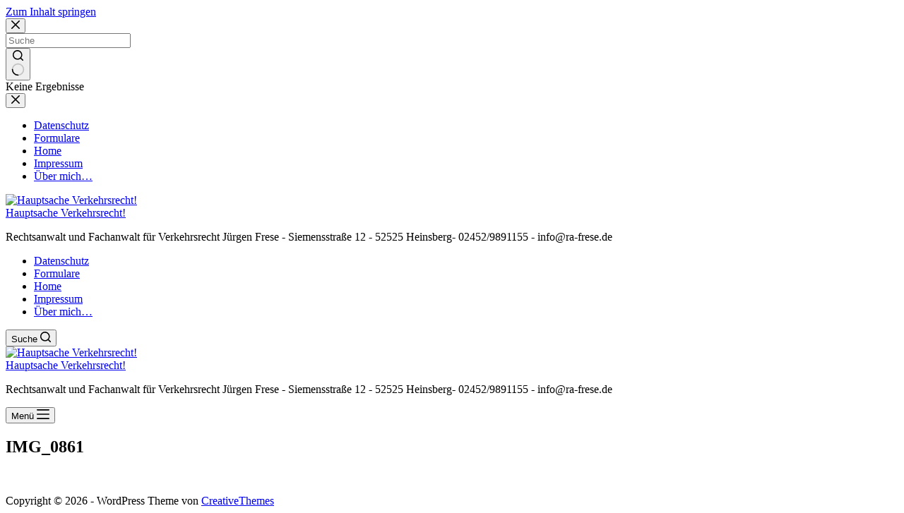

--- FILE ---
content_type: text/html; charset=UTF-8
request_url: https://ra-frese.de/2019/03/17/die-werbung-ist-da/img_0861-2/
body_size: 5099
content:
<!doctype html><html lang="de"><head><meta charset="UTF-8"><meta name="viewport" content="width=device-width, initial-scale=1, maximum-scale=5, viewport-fit=cover"><link rel="profile" href="https://gmpg.org/xfn/11"><meta name='robots' content='index, follow, max-image-preview:large, max-snippet:-1, max-video-preview:-1' /><link media="all" href="https://ra-frese.de/wp-content/cache/autoptimize/css/autoptimize_b17a645495c1f571d41577d2d3352c54.css" rel="stylesheet"><title>IMG_0861 - Hauptsache Verkehrsrecht!</title><link rel="canonical" href="https://ra-frese.de/2019/03/17/die-werbung-ist-da/img_0861-2/" /><meta property="og:locale" content="de_DE" /><meta property="og:type" content="article" /><meta property="og:title" content="IMG_0861 - Hauptsache Verkehrsrecht!" /><meta property="og:url" content="https://ra-frese.de/2019/03/17/die-werbung-ist-da/img_0861-2/" /><meta property="og:site_name" content="Hauptsache Verkehrsrecht!" /><meta property="og:image" content="https://ra-frese.de/2019/03/17/die-werbung-ist-da/img_0861-2" /><meta property="og:image:width" content="756" /><meta property="og:image:height" content="1008" /><meta property="og:image:type" content="image/jpeg" /><meta name="twitter:card" content="summary_large_image" /> <script type="application/ld+json" class="yoast-schema-graph">{"@context":"https://schema.org","@graph":[{"@type":"WebPage","@id":"https://ra-frese.de/2019/03/17/die-werbung-ist-da/img_0861-2/","url":"https://ra-frese.de/2019/03/17/die-werbung-ist-da/img_0861-2/","name":"IMG_0861 - Hauptsache Verkehrsrecht!","isPartOf":{"@id":"https://ra-frese.de/#website"},"primaryImageOfPage":{"@id":"https://ra-frese.de/2019/03/17/die-werbung-ist-da/img_0861-2/#primaryimage"},"image":{"@id":"https://ra-frese.de/2019/03/17/die-werbung-ist-da/img_0861-2/#primaryimage"},"thumbnailUrl":"https://ra-frese.de/wp-content/uploads/2019/03/IMG_0861-1.jpg","datePublished":"2019-03-17T13:18:17+00:00","breadcrumb":{"@id":"https://ra-frese.de/2019/03/17/die-werbung-ist-da/img_0861-2/#breadcrumb"},"inLanguage":"de","potentialAction":[{"@type":"ReadAction","target":["https://ra-frese.de/2019/03/17/die-werbung-ist-da/img_0861-2/"]}]},{"@type":"ImageObject","inLanguage":"de","@id":"https://ra-frese.de/2019/03/17/die-werbung-ist-da/img_0861-2/#primaryimage","url":"https://ra-frese.de/wp-content/uploads/2019/03/IMG_0861-1.jpg","contentUrl":"https://ra-frese.de/wp-content/uploads/2019/03/IMG_0861-1.jpg","width":756,"height":1008},{"@type":"BreadcrumbList","@id":"https://ra-frese.de/2019/03/17/die-werbung-ist-da/img_0861-2/#breadcrumb","itemListElement":[{"@type":"ListItem","position":1,"name":"Startseite","item":"https://ra-frese.de/"},{"@type":"ListItem","position":2,"name":"Die Werbung ist da&#8230;.","item":"https://ra-frese.de/2019/03/17/die-werbung-ist-da/"},{"@type":"ListItem","position":3,"name":"IMG_0861"}]},{"@type":"WebSite","@id":"https://ra-frese.de/#website","url":"https://ra-frese.de/","name":"Hauptsache Verkehrsrecht!","description":"Rechtsanwalt und Fachanwalt für Verkehrsrecht Jürgen Frese - Siemensstraße 12 - 52525 Heinsberg- 02452/9891155 - info@ra-frese.de","publisher":{"@id":"https://ra-frese.de/#organization"},"potentialAction":[{"@type":"SearchAction","target":{"@type":"EntryPoint","urlTemplate":"https://ra-frese.de/?s={search_term_string}"},"query-input":{"@type":"PropertyValueSpecification","valueRequired":true,"valueName":"search_term_string"}}],"inLanguage":"de"},{"@type":"Organization","@id":"https://ra-frese.de/#organization","name":"Anwaltskanzlei Frese","url":"https://ra-frese.de/","logo":{"@type":"ImageObject","inLanguage":"de","@id":"https://ra-frese.de/#/schema/logo/image/","url":"https://ra-frese.de/wp-content/uploads/2018/03/webseite-1.jpg","contentUrl":"https://ra-frese.de/wp-content/uploads/2018/03/webseite-1.jpg","width":660,"height":399,"caption":"Anwaltskanzlei Frese"},"image":{"@id":"https://ra-frese.de/#/schema/logo/image/"}}]}</script> <link rel='dns-prefetch' href='//maxcdn.bootstrapcdn.com' /><link rel="alternate" type="application/rss+xml" title="Hauptsache Verkehrsrecht! &raquo; Feed" href="https://ra-frese.de/feed/" /><link rel="alternate" type="application/rss+xml" title="Hauptsache Verkehrsrecht! &raquo; Kommentar-Feed" href="https://ra-frese.de/comments/feed/" /><link rel="alternate" title="oEmbed (JSON)" type="application/json+oembed" href="https://ra-frese.de/wp-json/oembed/1.0/embed?url=https%3A%2F%2Fra-frese.de%2F2019%2F03%2F17%2Fdie-werbung-ist-da%2Fimg_0861-2%2F" /><link rel="alternate" title="oEmbed (XML)" type="text/xml+oembed" href="https://ra-frese.de/wp-json/oembed/1.0/embed?url=https%3A%2F%2Fra-frese.de%2F2019%2F03%2F17%2Fdie-werbung-ist-da%2Fimg_0861-2%2F&#038;format=xml" /><link rel='stylesheet' id='blocksy-dynamic-global-css' href='https://ra-frese.de/wp-content/cache/autoptimize/css/autoptimize_single_c160b4477b91ea5b6f08f0572efa46a1.css?ver=22382' media='all' /><link rel='stylesheet' id='FontAwesome-css' href='https://maxcdn.bootstrapcdn.com/font-awesome/4.6.3/css/font-awesome.min.css?ver=6.9' media='all' /> <script src="https://ra-frese.de/wp-includes/js/jquery/jquery.min.js?ver=3.7.1" id="jquery-core-js"></script> <link rel="https://api.w.org/" href="https://ra-frese.de/wp-json/" /><link rel="alternate" title="JSON" type="application/json" href="https://ra-frese.de/wp-json/wp/v2/media/3579" /><link rel="EditURI" type="application/rsd+xml" title="RSD" href="https://ra-frese.de/xmlrpc.php?rsd" /><meta name="generator" content="WordPress 6.9" /><link rel='shortlink' href='https://ra-frese.de/?p=3579' /> <noscript><link rel='stylesheet' href='https://ra-frese.de/wp-content/themes/blocksy/static/bundle/no-scripts.min.css' type='text/css'></noscript><link rel="icon" href="https://ra-frese.de/wp-content/uploads/2019/02/cropped-logo-32x32.jpg" sizes="32x32" /><link rel="icon" href="https://ra-frese.de/wp-content/uploads/2019/02/cropped-logo-192x192.jpg" sizes="192x192" /><link rel="apple-touch-icon" href="https://ra-frese.de/wp-content/uploads/2019/02/cropped-logo-180x180.jpg" /><meta name="msapplication-TileImage" content="https://ra-frese.de/wp-content/uploads/2019/02/cropped-logo-270x270.jpg" /></head><body class="attachment wp-singular attachment-template-default single single-attachment postid-3579 attachmentid-3579 attachment-jpeg wp-custom-logo wp-embed-responsive wp-theme-blocksy thfaq-wrapper-body" data-link="type-2" data-prefix="single_page" data-header="type-1" data-footer="type-1" itemscope="itemscope" itemtype="https://schema.org/Blog"> <a class="skip-link screen-reader-text" href="#main">Zum Inhalt springen</a><div class="ct-drawer-canvas" data-location="start"><div id="search-modal" class="ct-panel" data-behaviour="modal" role="dialog" aria-label="Suchmodal" inert><div class="ct-panel-actions"> <button class="ct-toggle-close" data-type="type-1" aria-label="Suchmodal schließen"> <svg class="ct-icon" width="12" height="12" viewBox="0 0 15 15"><path d="M1 15a1 1 0 01-.71-.29 1 1 0 010-1.41l5.8-5.8-5.8-5.8A1 1 0 011.7.29l5.8 5.8 5.8-5.8a1 1 0 011.41 1.41l-5.8 5.8 5.8 5.8a1 1 0 01-1.41 1.41l-5.8-5.8-5.8 5.8A1 1 0 011 15z"/></svg> </button></div><div class="ct-panel-content"><form role="search" method="get" class="ct-search-form"  action="https://ra-frese.de/" aria-haspopup="listbox" data-live-results="thumbs"> <input
 type="search" class="modal-field"		placeholder="Suche"
 value=""
 name="s"
 autocomplete="off"
 title="Suchen nach…"
 aria-label="Suchen nach…"
 ><div class="ct-search-form-controls"> <button type="submit" class="wp-element-button" data-button="icon" aria-label="Such-Button"> <svg class="ct-icon ct-search-button-content" aria-hidden="true" width="15" height="15" viewBox="0 0 15 15"><path d="M14.8,13.7L12,11c0.9-1.2,1.5-2.6,1.5-4.2c0-3.7-3-6.8-6.8-6.8S0,3,0,6.8s3,6.8,6.8,6.8c1.6,0,3.1-0.6,4.2-1.5l2.8,2.8c0.1,0.1,0.3,0.2,0.5,0.2s0.4-0.1,0.5-0.2C15.1,14.5,15.1,14,14.8,13.7z M1.5,6.8c0-2.9,2.4-5.2,5.2-5.2S12,3.9,12,6.8S9.6,12,6.8,12S1.5,9.6,1.5,6.8z"/></svg> <span class="ct-ajax-loader"> <svg viewBox="0 0 24 24"> <circle cx="12" cy="12" r="10" opacity="0.2" fill="none" stroke="currentColor" stroke-miterlimit="10" stroke-width="2"/> <path d="m12,2c5.52,0,10,4.48,10,10" fill="none" stroke="currentColor" stroke-linecap="round" stroke-miterlimit="10" stroke-width="2"> <animateTransform
 attributeName="transform"
 attributeType="XML"
 type="rotate"
 dur="0.6s"
 from="0 12 12"
 to="360 12 12"
 repeatCount="indefinite"
 /> </path> </svg> </span> </button> <input type="hidden" name="ct_post_type" value="post:page"></div><div class="screen-reader-text" aria-live="polite" role="status"> Keine Ergebnisse</div></form></div></div><div id="offcanvas" class="ct-panel ct-header" data-behaviour="right-side" role="dialog" aria-label="Offcanvas-Modal" inert=""><div class="ct-panel-inner"><div class="ct-panel-actions"> <button class="ct-toggle-close" data-type="type-1" aria-label="Menü schließen"> <svg class="ct-icon" width="12" height="12" viewBox="0 0 15 15"><path d="M1 15a1 1 0 01-.71-.29 1 1 0 010-1.41l5.8-5.8-5.8-5.8A1 1 0 011.7.29l5.8 5.8 5.8-5.8a1 1 0 011.41 1.41l-5.8 5.8 5.8 5.8a1 1 0 01-1.41 1.41l-5.8-5.8-5.8 5.8A1 1 0 011 15z"/></svg> </button></div><div class="ct-panel-content" data-device="desktop"><div class="ct-panel-content-inner"></div></div><div class="ct-panel-content" data-device="mobile"><div class="ct-panel-content-inner"><nav
 class="mobile-menu menu-container"
 data-id="mobile-menu" data-interaction="click" data-toggle-type="type-1" data-submenu-dots="yes"	><ul><li class="page_item page-item-11"><a href="https://ra-frese.de/datenschutzerklaerung/" class="ct-menu-link">Datenschutz</a></li><li class="page_item page-item-2420"><a href="https://ra-frese.de/formulare/" class="ct-menu-link">Formulare</a></li><li class="page_item page-item-2956"><a href="https://ra-frese.de/" class="ct-menu-link">Home</a></li><li class="page_item page-item-10"><a href="https://ra-frese.de/impressum/" class="ct-menu-link">Impressum</a></li><li class="page_item page-item-21"><a href="https://ra-frese.de/ueber-mich/" class="ct-menu-link">Über mich&#8230;</a></li></ul></nav></div></div></div></div></div><div id="main-container"><header id="header" class="ct-header" data-id="type-1" itemscope="" itemtype="https://schema.org/WPHeader"><div data-device="desktop"><div data-row="middle" data-column-set="2"><div class="ct-container"><div data-column="start" data-placements="1"><div data-items="primary"><div	class="site-branding"
 data-id="logo"	data-logo="top"	itemscope="itemscope" itemtype="https://schema.org/Organization"> <a href="https://ra-frese.de/" class="site-logo-container" rel="home" itemprop="url" ><img width="382" height="173" src="https://ra-frese.de/wp-content/uploads/2019/04/cropped-image.png" class="default-logo" alt="Hauptsache Verkehrsrecht!" decoding="async" fetchpriority="high" srcset="https://ra-frese.de/wp-content/uploads/2019/04/cropped-image.png 382w, https://ra-frese.de/wp-content/uploads/2019/04/cropped-image-300x136.png 300w" sizes="(max-width: 382px) 100vw, 382px" /></a><div class="site-title-container"> <span class="site-title " itemprop="name"><a href="https://ra-frese.de/" rel="home" itemprop="url">Hauptsache Verkehrsrecht!</a></span><p class="site-description " itemprop="description">Rechtsanwalt und Fachanwalt für Verkehrsrecht Jürgen Frese - Siemensstraße 12 - 52525 Heinsberg- 02452/9891155 - info@ra-frese.de</p></div></div></div></div><div data-column="end" data-placements="1"><div data-items="primary"><nav
 id="header-menu-1"
 class="header-menu-1 menu-container"
 data-id="menu" data-interaction="hover"	data-menu="type-1"
 data-dropdown="type-1:simple"		data-responsive="no"	itemscope="" itemtype="https://schema.org/SiteNavigationElement"	><ul class="menu"><li class="page_item page-item-11"><a href="https://ra-frese.de/datenschutzerklaerung/" class="ct-menu-link">Datenschutz</a></li><li class="page_item page-item-2420"><a href="https://ra-frese.de/formulare/" class="ct-menu-link">Formulare</a></li><li class="page_item page-item-2956"><a href="https://ra-frese.de/" class="ct-menu-link">Home</a></li><li class="page_item page-item-10"><a href="https://ra-frese.de/impressum/" class="ct-menu-link">Impressum</a></li><li class="page_item page-item-21"><a href="https://ra-frese.de/ueber-mich/" class="ct-menu-link">Über mich&#8230;</a></li></ul></nav> <button
 class="ct-header-search ct-toggle "
 data-toggle-panel="#search-modal"
 aria-controls="search-modal"
 aria-label="Suche"
 data-label="left"
 data-id="search"> <span class="ct-label ct-hidden-sm ct-hidden-md" aria-hidden="true">Suche</span> <svg class="ct-icon" aria-hidden="true" width="15" height="15" viewBox="0 0 15 15"><path d="M14.8,13.7L12,11c0.9-1.2,1.5-2.6,1.5-4.2c0-3.7-3-6.8-6.8-6.8S0,3,0,6.8s3,6.8,6.8,6.8c1.6,0,3.1-0.6,4.2-1.5l2.8,2.8c0.1,0.1,0.3,0.2,0.5,0.2s0.4-0.1,0.5-0.2C15.1,14.5,15.1,14,14.8,13.7z M1.5,6.8c0-2.9,2.4-5.2,5.2-5.2S12,3.9,12,6.8S9.6,12,6.8,12S1.5,9.6,1.5,6.8z"/></svg></button></div></div></div></div></div><div data-device="mobile"><div data-row="middle" data-column-set="2"><div class="ct-container"><div data-column="start" data-placements="1"><div data-items="primary"><div	class="site-branding"
 data-id="logo"	data-logo="top"	> <a href="https://ra-frese.de/" class="site-logo-container" rel="home" itemprop="url" ><img width="382" height="173" src="https://ra-frese.de/wp-content/uploads/2019/04/cropped-image.png" class="default-logo" alt="Hauptsache Verkehrsrecht!" decoding="async" srcset="https://ra-frese.de/wp-content/uploads/2019/04/cropped-image.png 382w, https://ra-frese.de/wp-content/uploads/2019/04/cropped-image-300x136.png 300w" sizes="(max-width: 382px) 100vw, 382px" /></a><div class="site-title-container"> <span class="site-title "><a href="https://ra-frese.de/" rel="home" >Hauptsache Verkehrsrecht!</a></span><p class="site-description ">Rechtsanwalt und Fachanwalt für Verkehrsrecht Jürgen Frese - Siemensstraße 12 - 52525 Heinsberg- 02452/9891155 - info@ra-frese.de</p></div></div></div></div><div data-column="end" data-placements="1"><div data-items="primary"> <button
 class="ct-header-trigger ct-toggle "
 data-toggle-panel="#offcanvas"
 aria-controls="offcanvas"
 data-design="simple"
 data-label="right"
 aria-label="Menü"
 data-id="trigger"> <span class="ct-label ct-hidden-sm ct-hidden-md ct-hidden-lg" aria-hidden="true">Menü</span> <svg class="ct-icon" width="18" height="14" viewBox="0 0 18 14" data-type="type-1" aria-hidden="true"> <rect y="0.00" width="18" height="1.7" rx="1"/> <rect y="6.15" width="18" height="1.7" rx="1"/> <rect y="12.3" width="18" height="1.7" rx="1"/> </svg></button></div></div></div></div></div></header><main id="main" class="site-main hfeed" itemscope="itemscope" itemtype="https://schema.org/CreativeWork"><div
 class="ct-container-full"
 data-content="normal"		data-vertical-spacing="top:bottom"><article
 id="post-3579"
 class="post-3579 attachment type-attachment status-inherit hentry"><div class="hero-section is-width-constrained" data-type="type-1"><header class="entry-header"><h1 class="page-title" itemprop="headline">IMG_0861</h1></header></div><div class="entry-content is-layout-constrained"><figure class="wp-block-image"><figure class="ct-media-container"><img width="756" height="1008" src="https://ra-frese.de/wp-content/uploads/2019/03/IMG_0861-1.jpg" class="attachment-full size-full wp-post-image" alt="" loading="lazy" decoding="async" srcset="https://ra-frese.de/wp-content/uploads/2019/03/IMG_0861-1.jpg 756w, https://ra-frese.de/wp-content/uploads/2019/03/IMG_0861-1-225x300.jpg 225w" sizes="auto, (max-width: 756px) 100vw, 756px" itemprop="image" style="aspect-ratio: 3/4;" /></figure><figcaption class="wp-caption-text"></figcaption></figure></div></article></div></main><footer id="footer" class="ct-footer" data-id="type-1" itemscope="" itemtype="https://schema.org/WPFooter"><div data-row="bottom"><div class="ct-container"><div data-column="copyright"><div
 class="ct-footer-copyright"
 data-id="copyright"> Copyright &copy; 2026 - WordPress Theme von <a href="https://creativethemes.com">CreativeThemes</a></div></div></div></div></footer></div> <script type="speculationrules">{"prefetch":[{"source":"document","where":{"and":[{"href_matches":"/*"},{"not":{"href_matches":["/wp-*.php","/wp-admin/*","/wp-content/uploads/*","/wp-content/*","/wp-content/plugins/*","/wp-content/themes/blocksy/*","/*\\?(.+)"]}},{"not":{"selector_matches":"a[rel~=\"nofollow\"]"}},{"not":{"selector_matches":".no-prefetch, .no-prefetch a"}}]},"eagerness":"conservative"}]}</script> <script id="ct-scripts-js-extra">var ct_localizations = {"ajax_url":"https://ra-frese.de/wp-admin/admin-ajax.php","public_url":"https://ra-frese.de/wp-content/themes/blocksy/static/bundle/","rest_url":"https://ra-frese.de/wp-json/","search_url":"https://ra-frese.de/search/QUERY_STRING/","show_more_text":"Mehr anzeigen","more_text":"Mehr","search_live_results":"Suchergebnisse","search_live_no_results":"Keine Ergebnisse","search_live_no_result":"Keine Ergebnisse","search_live_one_result":"Du hast %s Ergebnis erhalten. Bitte dr\u00fccke Tab, um es auszuw\u00e4hlen.","search_live_many_results":"Du hast %s Ergebnisse erhalten. Bitte dr\u00fccke Tab, um eines auszuw\u00e4hlen.","search_live_stock_status_texts":{"instock":"Vorr\u00e4tig","outofstock":"Nicht vorr\u00e4tig"},"clipboard_copied":"Kopiert!","clipboard_failed":"Das Kopieren ist fehlgeschlagen.","expand_submenu":"Dropdown-Men\u00fc erweitern","collapse_submenu":"Dropdown-Men\u00fc ausklappen","dynamic_js_chunks":[{"id":"blocksy_sticky_header","selector":"header [data-sticky]","url":"https://ra-frese.de/wp-content/plugins/blocksy-companion/static/bundle/sticky.js?ver=2.1.25"}],"dynamic_styles":{"lazy_load":"https://ra-frese.de/wp-content/themes/blocksy/static/bundle/non-critical-styles.min.css?ver=2.1.25","search_lazy":"https://ra-frese.de/wp-content/themes/blocksy/static/bundle/non-critical-search-styles.min.css?ver=2.1.25","back_to_top":"https://ra-frese.de/wp-content/themes/blocksy/static/bundle/back-to-top.min.css?ver=2.1.25"},"dynamic_styles_selectors":[{"selector":".ct-header-cart, #woo-cart-panel","url":"https://ra-frese.de/wp-content/themes/blocksy/static/bundle/cart-header-element-lazy.min.css?ver=2.1.25"},{"selector":".flexy","url":"https://ra-frese.de/wp-content/themes/blocksy/static/bundle/flexy.min.css?ver=2.1.25"},{"selector":"#account-modal","url":"https://ra-frese.de/wp-content/plugins/blocksy-companion/static/bundle/header-account-modal-lazy.min.css?ver=2.1.25"},{"selector":".ct-header-account","url":"https://ra-frese.de/wp-content/plugins/blocksy-companion/static/bundle/header-account-dropdown-lazy.min.css?ver=2.1.25"}],"login_generic_error_msg":"An unexpected error occurred. Please try again later."};
//# sourceURL=ct-scripts-js-extra</script> <script id="thfaqf-public-script-js-extra">var thfaqf_public_var = {"open_multiple_faqs":"no","admin_url":"https://ra-frese.de/wp-admin/","ajax_url":"https://ra-frese.de/wp-admin/admin-ajax.php"};
//# sourceURL=thfaqf-public-script-js-extra</script> <script defer src="https://ra-frese.de/wp-content/cache/autoptimize/js/autoptimize_977367a0066a4c645a2e3e44e94f07e2.js"></script></body></html>